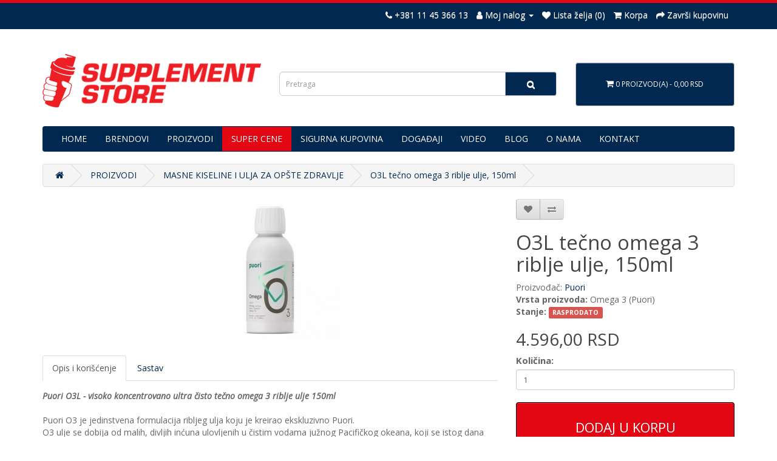

--- FILE ---
content_type: text/html; charset=utf-8
request_url: https://supplementstore.rs/kategorije/masne-kiseline-i-ulja-za-opste-zdravlje/puori-o3l-tecno-omega-3-riblje-ulje-150ml
body_size: 9181
content:
<!DOCTYPE html>
<!--[if IE]><![endif]-->
<!--[if IE 8 ]><html dir="ltr" lang="en" class="ie8"><![endif]-->
<!--[if IE 9 ]><html dir="ltr" lang="en" class="ie9"><![endif]-->
<!--[if (gt IE 9)|!(IE)]><!-->
<html dir="ltr" lang="en">
<!--<![endif]-->
<head>
<!-- Google Tag Manager -->
<script>(function(w,d,s,l,i){w[l]=w[l]||[];w[l].push({'gtm.start':
new Date().getTime(),event:'gtm.js'});var f=d.getElementsByTagName(s)[0],
j=d.createElement(s),dl=l!='dataLayer'?'&l='+l:'';j.async=true;j.src=
'https://www.googletagmanager.com/gtm.js?id='+i+dl;f.parentNode.insertBefore(j,f);
})(window,document,'script','dataLayer','GTM-5LLSLTG');</script>
<!-- End Google Tag Manager -->
<meta charset="UTF-8" />
<meta name="viewport" content="width=device-width, initial-scale=1">
<meta http-equiv="X-UA-Compatible" content="IE=edge">
<title>O3L tečno omega 3 riblje ulje, 150ml</title>
<base href="https://supplementstore.rs/" />
<meta name="description" content="O3L tečno omega 3 riblje ulje, 150ml" />
<meta name="keywords" content="O3L tečno omega 3 riblje ulje, 150ml" />
<script src="catalog/view/javascript/jquery/jquery-2.1.1.min.js" type="text/javascript"></script>
<link href="catalog/view/javascript/bootstrap/css/bootstrap.min.css" rel="stylesheet" media="screen" />
<script src="catalog/view/javascript/bootstrap/js/bootstrap.min.js" type="text/javascript"></script>
<link href="catalog/view/javascript/font-awesome/css/font-awesome.min.css" rel="stylesheet" type="text/css" />
<link href="//fonts.googleapis.com/css?family=Open+Sans:400,400i,300,700" rel="stylesheet" type="text/css" />
<link href="catalog/view/theme/default/stylesheet/stylesheet.css" rel="stylesheet">
<link href="catalog/view/javascript/jquery/magnific/magnific-popup.css" type="text/css" rel="stylesheet" media="screen" />
<link href="catalog/view/javascript/jquery/datetimepicker/bootstrap-datetimepicker.min.css" type="text/css" rel="stylesheet" media="screen" />
<script src="catalog/view/javascript/jquery/magnific/jquery.magnific-popup.min.js" type="text/javascript"></script>
<script src="catalog/view/javascript/jquery/datetimepicker/moment/moment.min.js" type="text/javascript"></script>
<script src="catalog/view/javascript/jquery/datetimepicker/moment/moment-with-locales.min.js" type="text/javascript"></script>
<script src="catalog/view/javascript/jquery/datetimepicker/bootstrap-datetimepicker.min.js" type="text/javascript"></script>
<script src="catalog/view/javascript/common.js" type="text/javascript"></script>
<link href="https://supplementstore.rs/puori-o3l-tecno-omega-3-riblje-ulje-150ml" rel="canonical" />
<link href="https://supplementstore.rs/image/catalog/icon-Supplement-Store.png" rel="icon" />
<!-- Google tag (gtag.js) -->
<script async src="https://www.googletagmanager.com/gtag/js?id=G-HTHFGW0MFZ"></script>
<script>
  window.dataLayer = window.dataLayer || [];
  function gtag(){dataLayer.push(arguments);}
  gtag('js', new Date());

  gtag('config', 'G-HTHFGW0MFZ');
</script>
    <script src="catalog/view/javascript/scrolltotop.js" type="text/javascript"></script>

<style>
  #lrppoPassword {
    position: absolute;
    bottom: 109px;
    right: 35px;
    color: inherit;
    background-color: transparent;
    border: 0;
    outline:none !important;
    font-size: 14px;
}
@media (max-width: 767px) {
 #lrppoPassword {
    bottom: 88px;
  }
}
#lrppoPasswordc {
    position: absolute;
    bottom: 69px;
    right: 25px;
    color: inherit;
    background-color: transparent;
    border: 0;
    outline: none !important;
    font-size: 14px;
}
@media (max-width: 767px) {
 #lrppoPasswordc {
    bottom: 69px;
}
}
#lrppoPasswordr {
    position: absolute;
    bottom: 1px;
    right: 25px;
    color: inherit;
    background-color: transparent;
    border: 0;
    outline: none !important;
    font-size: 14px;
}
@media (max-width: 767px) {
 #lrppoPasswordr {
    bottom: 0px;
}
}
#lrppoPasswordcr {
    position: absolute;
    bottom: 90px;
    right: 25px;
    color: inherit;
    background-color: transparent;
    border: 0;
    outline: none !important;
    font-size: 14px;
}
@media (max-width: 767px) {
 #lrppoPasswordcr {
    bottom: 89px;
}
}
 </style> 
      

                               
                </head>

									<style type="text/css">.availability .label {font-size: 10px;}</style>
							
                                 
            
<body>
<!-- Google Tag Manager (noscript) -->
<noscript><iframe src="https://www.googletagmanager.com/ns.html?id=GTM-5LLSLTG"
height="0" width="0" style="display:none;visibility:hidden"></iframe></noscript>
<!-- End Google Tag Manager (noscript) -->
<nav id="top">
  <div class="container"> 
    
    <div id="top-links" class="nav pull-right">
      <ul class="list-inline">
        <li><a href="https://supplementstore.rs/index.php?route=information/contact"><i class="fa fa-phone"></i></a> <span class="hidden-xs hidden-sm hidden-md">+381 11 45 366 13</span></li>
        <li class="dropdown"><a href="https://supplementstore.rs/index.php?route=account/account" title="Moj nalog" class="dropdown-toggle" data-toggle="dropdown"><i class="fa fa-user"></i> <span class="hidden-xs hidden-sm hidden-md">Moj nalog</span> <span class="caret"></span></a>
          <ul class="dropdown-menu dropdown-menu-right">
                        <li><a href="https://supplementstore.rs/index.php?route=account/register">Registracija</a></li>
            <li><a href="https://supplementstore.rs/index.php?route=account/login">Prijavljivanje</a></li>
                      </ul>
        </li>
        <li><a href="https://supplementstore.rs/index.php?route=account/wishlist" id="wishlist-total" title="Lista želja (0)"><i class="fa fa-heart"></i> <span class="hidden-xs hidden-sm hidden-md">Lista želja (0)</span></a></li>
        <li><a href="https://supplementstore.rs/index.php?route=checkout/cart" title="Korpa"><i class="fa fa-shopping-cart"></i> <span class="hidden-xs hidden-sm hidden-md">Korpa</span></a></li>
        <li><a href="https://supplementstore.rs/index.php?route=checkout/checkout" title="Završi kupovinu"><i class="fa fa-share"></i> <span class="hidden-xs hidden-sm hidden-md">Završi kupovinu</span></a></li>
      </ul>
    </div>
  </div>
</nav>
<header>
  <div class="container">
    <div class="row">
      <div class="col-sm-4">
        <div id="logo"><a href="https://supplementstore.rs/index.php?route=common/home"><img src="https://supplementstore.rs/image/catalog/logo-Suplement-Store.png" title="SUPPLEMENT STORE 4" alt="SUPPLEMENT STORE 4" class="img-responsive" /></a></div>
      </div>
      <div class="col-sm-5" style="padding-top: 50px"><div id="search" class="input-group">
  <input type="text" name="search" value="" placeholder="Pretraga" class="form-control input-lg" />
  <span class="input-group-btn">
    <button type="button" class="btn btn-default btn-lg"><i class="fa fa-search"></i></button>
  </span>
</div></div>
      <div class="col-sm-3" style="padding-top: 35px"><div id="cart" class="btn-group btn-block">
  <button type="button" data-toggle="dropdown" data-loading-text="Učitavanje..." class="btn btn-inverse btn-block btn-lg dropdown-toggle"><i class="fa fa-shopping-cart"></i> <span id="cart-total">0 proizvod(a) - 0,00 RSD</span></button>
  <ul class="dropdown-menu pull-right">
        <li>
      <p class="text-center">Tvoja korpa je prazna!</p>
    </li>
      </ul>
</div>
</div>
    </div>
  </div>
</header>
<div class="container">
  <nav id="menu" class="navbar">
    <div class="navbar-header"><span id="category" class="visible-xs">Kategorije</span>
      <button type="button" class="btn btn-navbar navbar-toggle" data-toggle="collapse" data-target=".navbar-ex1-collapse"><i class="fa fa-bars"></i></button>
    </div>
    <div class="collapse navbar-collapse navbar-ex1-collapse">
      <ul class="nav navbar-nav">
          <li><a href="https://supplementstore.rs/index.php?route=common/home">HOME</a></li>
          <li><a href="https://supplementstore.rs/index.php?route=product/manufacturer">BRENDOVI</a></li>
                        <li class="dropdown"><a href="https://supplementstore.rs/kategorije" class="dropdown-toggle" data-toggle="dropdown">PROIZVODI</a>
          <div class="dropdown-menu">
            <div class="dropdown-inner">               <ul class="list-unstyled">
                                <li><a href="https://supplementstore.rs/kategorije/lepota-zdravlje">LEPOTA I ZDRAVLJE</a></li>
                                <li><a href="https://supplementstore.rs/kategorije/vitamini-minerali">VITAMINI, MINERALI, IMUNITET</a></li>
                                <li><a href="https://supplementstore.rs/kategorije/proteini">PROTEINI</a></li>
                                <li><a href="https://supplementstore.rs/kategorije/kreatin">KREATIN</a></li>
                                <li><a href="https://supplementstore.rs/kategorije/aminokiseline">AMINOKISELINE</a></li>
                                <li><a href="https://supplementstore.rs/kategorije/bcaa">BCAA</a></li>
                              </ul>
                            <ul class="list-unstyled">
                                <li><a href="https://supplementstore.rs/kategorije/glutamin">GLUTAMIN</a></li>
                                <li><a href="https://supplementstore.rs/kategorije/no-reaktori">NO REAKTORI</a></li>
                                <li><a href="https://supplementstore.rs/kategorije/povecanje-mase">POVEĆANJE TELESNE I MIŠIĆNE MASE</a></li>
                                <li><a href="https://supplementstore.rs/kategorije/testosteron-busteri">TESTOSTERON BUSTERI</a></li>
                                <li><a href="https://supplementstore.rs/kategorije/sagorevaci-masti">SAGOREVAČI MASTI</a></li>
                                <li><a href="https://supplementstore.rs/kategorije/kofein">KOFEIN</a></li>
                              </ul>
                            <ul class="list-unstyled">
                                <li><a href="https://supplementstore.rs/kategorije/masne-kiseline-i-ulja-za-opste-zdravlje">MASNE KISELINE I ULJA ZA OPŠTE ZDRAVLJE</a></li>
                                <li><a href="https://supplementstore.rs/kategorije/zastita-zglobova">ZAŠTITA ZGLOBOVA</a></li>
                                <li><a href="https://supplementstore.rs/kategorije/ugljeni-hidrati">UGLJENI HIDRATI ZA IZDRŽLJIVOST I OPORAVAK</a></li>
                                <li><a href="https://supplementstore.rs/kategorije/cokoladice">PROTEINSKE I ENERGETSKE ČOKOLADICE</a></li>
                                <li><a href="https://supplementstore.rs/kategorije/sosevi-namazi-ulja">SOSEVI, NAMAZI, ULJA</a></li>
                                <li><a href="https://supplementstore.rs/kategorije/napici">NAPICI (proteinski, izotonični, sagorevači)</a></li>
                              </ul>
                            <ul class="list-unstyled">
                                <li><a href="https://supplementstore.rs/kategorije/biljni-ekstrakti">BILJNI EKSTRAKTI</a></li>
                                <li><a href="https://supplementstore.rs/kategorije/oprema-rekviziti">OPREMA I REKVIZITI</a></li>
                                <li><a href="https://supplementstore.rs/kategorije/najprodavaniji-proizvodi">NAJPRODAVANIJI PROIZVODI</a></li>
                                <li><a href="https://supplementstore.rs/kategorije/svi-proizvodi">SVI PROIZVODI</a></li>
                              </ul>
              </div>
            <a href="https://supplementstore.rs/kategorije/svi-proizvodi" class="see-all">Pogledaj sve proizvode</a> </div>
        </li>
                                <li><a style="background-color:#e30613;" href="https://supplementstore.rs/akcija">SUPER CENE</a></li>
                          <!-- NOVI TAG ZA MENU DROPDOWN-->
          <li class="dropdown"><a class="dropdown-toggle" data-toggle="dropdown">SIGURNA KUPOVINA</a>
        <div class="dropdown-menu">
            <div class="dropdown-inner">
                <ul class="list-unstyled">
                    <li><a href="https://supplementstore.rs/garancija-kvaliteta">Garancija kvaliteta</a></li>
                </ul>
            </div>
        </div>
      </li>
      <!-- KRAJ NOVOG TAGA -->
          <li><a href="https://supplementstore.rs/dogadjaji">DOGAĐAJI</a></li>
          <li><a href="https://supplementstore.rs/video">VIDEO</a></li>
          <li><a href="https://supplementstore.rs/blog/" target="_blank">BLOG</a></li>
          <li><a href="https://supplementstore.rs/o-nama">O NAMA</a></li>
          <li><a href="https://supplementstore.rs/index.php?route=information/contact">KONTAKT</a></li>
      </ul>
    </div>
  </nav>
</div>
 
<div id="product-product" class="container">
  <ul class="breadcrumb">
        <li><a href="https://supplementstore.rs/index.php?route=common/home"><i class="fa fa-home"></i></a></li>
        <li><a href="https://supplementstore.rs/kategorije">PROIZVODI</a></li>
        <li><a href="https://supplementstore.rs/kategorije/masne-kiseline-i-ulja-za-opste-zdravlje">MASNE KISELINE I ULJA ZA OPŠTE ZDRAVLJE</a></li>
        <li><a href="https://supplementstore.rs/kategorije/masne-kiseline-i-ulja-za-opste-zdravlje/puori-o3l-tecno-omega-3-riblje-ulje-150ml">O3L tečno omega 3 riblje ulje, 150ml</a></li>
      </ul>
  <div class="row">
                <div id="content" class="col-sm-12">
      <div class="row">                         <div class="col-sm-8">           <ul class="thumbnails">
                        <li><a class="thumbnail" href="https://supplementstore.rs/image/cache/catalog/proizvodi/puori/puori-o3l-tecno-omega-3-riblje-ulje-150ml-600x600.jpg" title="O3L tečno omega 3 riblje ulje, 150ml"><img src="https://supplementstore.rs/image/cache/catalog/proizvodi/puori/puori-o3l-tecno-omega-3-riblje-ulje-150ml-228x228.jpg" title="O3L tečno omega 3 riblje ulje, 150ml" alt="O3L tečno omega 3 riblje ulje, 150ml" /></a></li>
                                  </ul>
                    <ul class="nav nav-tabs">
            <li class="active"><a href="#tab-description" data-toggle="tab">Opis i korišćenje</a></li>
                        
			<!--xml-->
										<li><a href="#tabcustom0" data-toggle="tab">Sastav</a></li>
                        			<!--xml-->
			
          </ul>
          <div class="tab-content">

			<!--xml-->
			            				<div class="tab-pane"id="tabcustom0">
					<p><img style="width: 567px;" src="https://supplementstore.rs/image/catalog/proizvodi/puori/labels/puori-o3l-tecno-omega-3-riblje-ulje-150ml-facts.jpg"><br></p>
				</div>
									<!--xml-->
			
            <div class="tab-pane active" id="tab-description"><p><b><i>Puori O3L - visoko koncentrovano ultra čisto tečno omega 3 riblje ulje 150ml</i></b><br><br>Puori O3 je jedinstvena formulacija ribljeg ulja koju je kreirao ekskluzivno Puori.<br>O3 ulje se dobija od malih, divljih inćuna ulovljenih u čistim vodama južnog Pacifičkog okeana, koji se istog dana obrađuju u postrojenju na samoj obali. Tako se dobija O3 ulje vrhunske svežine,i čistoće, bez neprijatnog ukusa.<br>Puori O3 je jedno od najkoncentrovanijih ribljih ulja na svetu. <br><br>Dnevna doza od 1 kafene kašičice (5ml) sadrži 2081mg ukupnih Omega 3 masnih kiselina, i obezbeđuje 1280mg EPA, 540mg DHA i 261g ostalih omega-3 masnih kiselina. Prirodna aroma limuna je dodata za još bolji ukus i miris - ne zato što je potrebno, već zato što nam se dopada. <br><br>Dodati trigliceridi srednjeg lanca (MCT) iz kokosa i ekstrakt ruzmarina kao jak prirodni antioksidant, održavaju svežinu ulja na prirodan način. Svaka serija Puori O3 ulja se podvrgava rigoroznim ispitivanjima i testiranju pre i posle kapsuliranja/pakovanja, što osigurava dobijanje proizvoda farmaceutske čistoće i kvaliteta.<br><br>Puori O3 ulje je konstantno nagrađeno sa 5 zvezdica po IFOS standardu (International Fish Oils Standards), najstarijem i najpoznatijem sertifikatu za kvalitet ribljih ulja u svetu, jer prolazi najstrožije industrijske standarde za čistoću, svežinu i potenciju.<br><br>Zdravstveni benefiti OMEGA 3:<br>- Smanjuje rizik od kardiovaskularnih oboljenja: Omega-3 ima blagotvorno dejstvo na kardiovaskularne bolesti kod pacijenata sa već postojećim kardiovaskularnim oboljenjima, kao i kod zdravih osoba. Pored toga, suplementacija EPA i DHA oblicima omega-3 smanjuje ukupni mortalitet, kardiovaskularni mortalitet i kardiovaskularni morbiditet.<br>- Održava funkciju mozga: DHA je glavna strukturna komponenta ljudskog mozga. Pad kognitivnih sposobnosti kod starijih osoba može se smanjiti suplementacijom omega-3 kiselinama.<br>- Održava funkciju oka: Niski nivoi DHA i EPA su povezani sa očnim bolestima kao što su retinopatije i senilna degeneracija makule (žute mrlje) <br>- Poboljšava oporavak: pokazalo se da omega-3 masne kiseline povećavaju dotok krvi u mišiće tokom vežbanja, smanjuju bol u mišićima do 35% i smanjuju otok.<br>- Smanjenje upale: Omega-3 masne kiseline smanjuju ćelijski inflamatorni odgovor smanjenjem medijatora upale kao što su citokini.<br>- Poboljšava obim pokreta u zglobovima: pokazalo se da omega-3 masti povećavaju opseg pokreta zglobova. <br><br><b>Pakovanje: </b>150 ml.<br><b>Preporučena upotreba: </b>Odrasli i deca uzrasta iznad 3 godine - Popiti 1 kafenu kašičicu (5ml) ulja dnevno, po mogućnosti uz obrok, ili prema preporuci lekara. Nakon otvaranja, čuvati u frižideru i upotrebiti u roku od 2 meseca.<br><br>Uvoznik: Stellaris d.o.o. Beograd<br>Zemlja porekla: Danska<br></p></div>
                        </div>
        </div>
                                <div class="col-sm-4">
          <div class="btn-group">
            <button type="button" data-toggle="tooltip" class="btn btn-default" title="Dodaj na listu želja" onclick="wishlist.add('1554');"><i class="fa fa-heart"></i></button>
            <button type="button" data-toggle="tooltip" class="btn btn-default" title="Uporedi proizvod" onclick="compare.add('1554');"><i class="fa fa-exchange"></i></button>
          </div>
          <h1>O3L tečno omega 3 riblje ulje, 150ml</h1>
          <ul class="list-unstyled">
                        <li>Proizvođač: <a href="https://supplementstore.rs/puori">Puori</a></li>
                        <li><strong>Vrsta proizvoda:</strong> Omega 3 (Puori)</li>
                        <li><b>Stanje:</b> <label class="label label-danger">RASPRODATO</label></li>
          </ul>
                    <ul class="list-unstyled">
                        <li>
              <h2>4.596,00 RSD</h2>
            </li>
                                                          </ul>
                    <div id="product">                         <div class="form-group">
              <label class="control-label" for="input-quantity"><strong>Količina:</strong></label>
              <input type="text" name="quantity" value="1" size="2" id="input-quantity" class="form-control" />
              <input type="hidden" name="product_id" value="1554" />
              <br />
              <button type="button" id="button-cart" data-loading-text="Učitavanje..." class="btn btn-primary btn-lg btn-block">Dodaj u korpu</button>
            </div>
            </div>
           </div>
      </div>
            <h3>Slični proizvodi</h3>
      <div class="row">                                         <div class="col-lg-3 col-md-3 col-sm-6 col-xs-12">
          <div class="product-thumb transition">
            <div class="image"><a href="https://supplementstore.rs/puori-omega-o3-riblje-ulje-120kap"><img src="https://supplementstore.rs/image/cache/catalog/proizvodi/puori/puori-omega-o3-riblje-ulje-120kap-200x200.jpg" alt="Omega O3 - riblje ulje, 120kap" title="Omega O3 - riblje ulje, 120kap" class="img-responsive" /></a></div>
            <div class="caption">
              <h4><a href="https://supplementstore.rs/puori-omega-o3-riblje-ulje-120kap">Omega O3 - riblje ulje, 120kap</a></h4>
              <p>Visoko koncentrovano ultra čisto omega 3 riblje uljePuori O3 - Visoko koncentrovano, sveže i ultra č..</p>
              
									<div class="availability"><b>Stanje:</b> <label class="label label-success label-from-language">DOSTUPNO</label></div>							
                            <p class="price">                 5.185,00 RSD
                                 </p>
               </div>
            <div class="button-group">
              <button type="button" onclick="cart.add('1552', '1');"><span class="hidden-xs hidden-sm hidden-md">Dodaj u korpu</span> <i class="fa fa-shopping-cart"></i></button>
              <button type="button" data-toggle="tooltip" title="Dodaj na listu želja" onclick="wishlist.add('1552');"><i class="fa fa-heart"></i></button>
              <button type="button" data-toggle="tooltip" title="Uporedi proizvod" onclick="compare.add('1552');"><i class="fa fa-exchange"></i></button>
            </div>
          </div>
        </div>
                                                        <div class="col-lg-3 col-md-3 col-sm-6 col-xs-12">
          <div class="product-thumb transition">
            <div class="image"><a href="https://supplementstore.rs/puori-omega-o3-riblje-ulje-180kap"><img src="https://supplementstore.rs/image/cache/catalog/proizvodi/puori/puori-omega-o3-riblje-ulje-180kap-200x200.jpg" alt="Omega O3 - riblje ulje, 180kap" title="Omega O3 - riblje ulje, 180kap" class="img-responsive" /></a></div>
            <div class="caption">
              <h4><a href="https://supplementstore.rs/puori-omega-o3-riblje-ulje-180kap">Omega O3 - riblje ulje, 180kap</a></h4>
              <p>Visoko koncentrovano ultra čisto omega 3 riblje uljePuori O3 - Visoko koncentrovano, sveže i ultra č..</p>
              
									<div class="availability"><b>Stanje:</b> <label class="label label-success label-from-language">DOSTUPNO</label></div>							
                            <p class="price">                 6.606,00 RSD
                                 </p>
               </div>
            <div class="button-group">
              <button type="button" onclick="cart.add('1553', '1');"><span class="hidden-xs hidden-sm hidden-md">Dodaj u korpu</span> <i class="fa fa-shopping-cart"></i></button>
              <button type="button" data-toggle="tooltip" title="Dodaj na listu želja" onclick="wishlist.add('1553');"><i class="fa fa-heart"></i></button>
              <button type="button" data-toggle="tooltip" title="Uporedi proizvod" onclick="compare.add('1553');"><i class="fa fa-exchange"></i></button>
            </div>
          </div>
        </div>
                         </div>
                      </div>
    </div>
</div>
<script type="text/javascript"><!--
$('select[name=\'recurring_id\'], input[name="quantity"]').change(function(){
	$.ajax({
		url: 'index.php?route=product/product/getRecurringDescription',
		type: 'post',
		data: $('input[name=\'product_id\'], input[name=\'quantity\'], select[name=\'recurring_id\']'),
		dataType: 'json',
		beforeSend: function() {
			$('#recurring-description').html('');
		},
		success: function(json) {
			$('.alert-dismissible, .text-danger').remove();

			if (json['success']) {
				$('#recurring-description').html(json['success']);
			}
		}
	});
});
//--></script> 
<script type="text/javascript"><!--
$('#button-cart').on('click', function() {
	$.ajax({
		url: 'index.php?route=checkout/cart/add',
		type: 'post',
		data: $('#product input[type=\'text\'], #product input[type=\'hidden\'], #product input[type=\'radio\']:checked, #product input[type=\'checkbox\']:checked, #product select, #product textarea'),
		dataType: 'json',
		beforeSend: function() {
			$('#button-cart').button('loading');
		},
		complete: function() {
			$('#button-cart').button('reset');
		},
		success: function(json) {
			$('.alert-dismissible, .text-danger').remove();
			$('.form-group').removeClass('has-error');

			if (json['error']) {
				if (json['error']['option']) {
					for (i in json['error']['option']) {
						var element = $('#input-option' + i.replace('_', '-'));

						if (element.parent().hasClass('input-group')) {
							element.parent().after('<div class="text-danger">' + json['error']['option'][i] + '</div>');
						} else {
							element.after('<div class="text-danger">' + json['error']['option'][i] + '</div>');
						}
					}
				}

				if (json['error']['recurring']) {
					$('select[name=\'recurring_id\']').after('<div class="text-danger">' + json['error']['recurring'] + '</div>');
				}

				// Highlight any found errors
				$('.text-danger').parent().addClass('has-error');

                // Add to Cart Panel BEGIN
        if ($("#product .has-error").length) {
          var atcpErrorPosition  = $("#product .has-error:first").offset().top - 10;
          var atcpPositionTop    = $(window).scrollTop();
          var atcpPositionBottom = $(window).scrollTop() + $(window).height();

          if (atcpErrorPosition < (atcpPositionTop) || atcpErrorPosition > (atcpPositionBottom - 150)) {
            $("html, body").animate({ scrollTop: atcpErrorPosition }, "slow");
          }
        }
        // Add to Cart Panel END
        
			}

			if (json['success']) {
				$('.breadcrumb').after('<div class="alert alert-success alert-dismissible">' + json['success'] + '<button type="button" class="close" data-dismiss="alert">&times;</button></div>');

				$('#cart > button').html('<span id="cart-total"><i class="fa fa-shopping-cart"></i> ' + json['total'] + '</span>');

				$('html, body').animate({ scrollTop: 0 }, 'slow');

				$('#cart > ul').load('index.php?route=common/cart/info ul li');
			}
		},
        error: function(xhr, ajaxOptions, thrownError) {
            alert(thrownError + "\r\n" + xhr.statusText + "\r\n" + xhr.responseText);
        }
	});
});
//--></script> 
<script type="text/javascript"><!--
$('.date').datetimepicker({
	language: 'en-gb',
	pickTime: false
});

$('.datetime').datetimepicker({
	language: 'en-gb',
	pickDate: true,
	pickTime: true
});

$('.time').datetimepicker({
	language: 'en-gb',
	pickDate: false
});

$('button[id^=\'button-upload\']').on('click', function() {
	var node = this;

	$('#form-upload').remove();

	$('body').prepend('<form enctype="multipart/form-data" id="form-upload" style="display: none;"><input type="file" name="file" /></form>');

	$('#form-upload input[name=\'file\']').trigger('click');

	if (typeof timer != 'undefined') {
    	clearInterval(timer);
	}

	timer = setInterval(function() {
		if ($('#form-upload input[name=\'file\']').val() != '') {
			clearInterval(timer);

			$.ajax({
				url: 'index.php?route=tool/upload',
				type: 'post',
				dataType: 'json',
				data: new FormData($('#form-upload')[0]),
				cache: false,
				contentType: false,
				processData: false,
				beforeSend: function() {
					$(node).button('loading');
				},
				complete: function() {
					$(node).button('reset');
				},
				success: function(json) {
					$('.text-danger').remove();

					if (json['error']) {
						$(node).parent().find('input').after('<div class="text-danger">' + json['error'] + '</div>');
					}

					if (json['success']) {
						alert(json['success']);

						$(node).parent().find('input').val(json['code']);
					}
				},
				error: function(xhr, ajaxOptions, thrownError) {
					alert(thrownError + "\r\n" + xhr.statusText + "\r\n" + xhr.responseText);
				}
			});
		}
	}, 500);
});
//--></script> 
<script type="text/javascript"><!--
$('#review').delegate('.pagination a', 'click', function(e) {
    e.preventDefault();

    $('#review').fadeOut('slow');

    $('#review').load(this.href);

    $('#review').fadeIn('slow');
});

$('#review').load('index.php?route=product/product/review&product_id=1554');

$('#button-review').on('click', function() {
	$.ajax({
		url: 'index.php?route=product/product/write&product_id=1554',
		type: 'post',
		dataType: 'json',
		data: $("#form-review").serialize(),
		beforeSend: function() {
			$('#button-review').button('loading');
		},
		complete: function() {
			$('#button-review').button('reset');
		},
		success: function(json) {
			$('.alert-dismissible').remove();

			if (json['error']) {
				$('#review').after('<div class="alert alert-danger alert-dismissible"><i class="fa fa-exclamation-circle"></i> ' + json['error'] + '</div>');
			}

			if (json['success']) {
				$('#review').after('<div class="alert alert-success alert-dismissible"><i class="fa fa-check-circle"></i> ' + json['success'] + '</div>');

				$('input[name=\'name\']').val('');
				$('textarea[name=\'text\']').val('');
				$('input[name=\'rating\']:checked').prop('checked', false);
			}
		}
	});
});

$(document).ready(function() {
	$('.thumbnails').magnificPopup({
		type:'image',
		delegate: 'a',
		gallery: {
			enabled: true
		}
	});
});
//--></script> 
<p style="text-align: center;">  

<a href="https://rs.visa.com/" target="_blank"><img src="https://supplementstore.rs/intesa_logo/visa_new.png" alt="Visa" style="margin-bottom:15px;"></a>

<a href="https://www.americanexpress.com/" target="_blank"><img src="https://www.supplementstore.rs/intesa_logo/american-espress.png" alt="American Express" style="margin-bottom:15px;"></a>

<a href="https://www.mastercard.us/en-us.html" target="_blank"><img src="https://www.supplementstore.rs/intesa_logo/master.png" alt="Platne kartice | Master Card" style="margin-bottom:15px;"></a>

<a href="https://www.maestrocard.com/gateway/index.html" target="_blank"><img src="https://www.supplementstore.rs/intesa_logo/maestro.png" alt="Maestro Card" style="margin-bottom:15px;"></a>

<a href="https://dinacard.nbs.rs/latinica/index.html" target="_blank"><img src="https://www.supplementstore.rs/intesa_logo/dina.png" alt="Dina " style="margin-bottom:15px;"></a>

<a href="https://www.bancaintesa.rs/code/navigate.aspx?Id=1" target="_blank"><img src="https://www.supplementstore.rs/intesa_logo/intesa.png" alt="Platne kartice | Banca Intesa" style="margin-bottom:15px;"></a>

<a href="https://rs.visa.com/pay-with-visa/security-and-assistance/protected-everywhere.html" target="_blank"><img src="https://www.supplementstore.rs/intesa_logo/verified-by-visa.png" alt="Verified by Visa" style="margin-bottom:15px;"></a>

<a href="http://www.mastercard.com/rs/consumer/credit-cards.html" target="_blank"><img src="https://www.supplementstore.rs/intesa_logo/master-card-security.png" alt="Master Card Secure Code" style="margin-bottom:15px;"></a>

<footer>
  <div class="container">
    <div class="row">
            <div class="col-sm-3">
        <h5>Informacije</h5>
        <ul class="list-unstyled">
                   <li><a href="https://supplementstore.rs/o-nama">O nama</a></li>
                    <li><a href="https://supplementstore.rs/uslovi-kupovine">Uslovi kupovine</a></li>
                    <li><a href="https://supplementstore.rs/placanje-dostava-i-otprema-robe">Plaćanje dostava i otprema robe</a></li>
                    <li><a href="https://supplementstore.rs/reklamacije">Reklamacije</a></li>
                    <li><a href="https://supplementstore.rs/politika-privatnosti">Politika privatnosti</a></li>
                    <li><a href="https://supplementstore.rs/pravila-regulative">Opšti uslovi kupovine</a></li>
                  </ul>
      </div>
            <div class="col-sm-3">
        <h5>Korisni linkovi</h5>
        <ul class="list-unstyled">
          <li><a href="https://supplementstore.rs/index.php?route=information/contact">Kontakt</a></li>
          <li><a href="https://supplementstore.rs/index.php?route=information/sitemap">Mapa sajta</a></li>
          <li><a href="https://supplementstore.rs/index.php?route=product/manufacturer"> Brendovi</a></li>
          <li><a href="https://supplementstore.rs/akcija"> Super cene</a></li>    
        </ul>
      </div>
      <div class="col-sm-3">
        <h5>Pomoć pri kupovini</h5>
        <ul class="list-unstyled">
          <li><a href="https://supplementstore.rs/kako-se-registrovati"> Kako se registrovati?</a></li>
          <li><a href="https://supplementstore.rs/kako-se-prijaviti"> Kako se prijaviti?</a></li>
          <li><a href="https://supplementstore.rs/kako-poruciti-proizvod"> Kako poručiti proizvod?</a></li>
          <li><a href="https://supplementstore.rs/uslovi-kupovine"> Način plaćanja</a></li>
        </ul>
      </div>
      <div class="col-sm-3">
        <h5>Korisnički nalog</h5>
        <ul class="list-unstyled">
          <li><a href="https://supplementstore.rs/index.php?route=account/account"> Registracija/Login</a></li>
          <li><a href="https://supplementstore.rs/index.php?route=account/order">Istorija porudžbina</a></li>
          <li><a href="https://supplementstore.rs/index.php?route=account/wishlist">Lista želja</a></li>
          <li><a href="https://supplementstore.rs/index.php?route=account/newsletter">Newsletter</a></li>
        </ul>
      </div>
    </div>
    <hr>
      <div class="row">
          <div class="col-sm-4">
      <img src="https://supplementstore.rs/catalog/view/theme/default/image/logo-footer.png" />
        <p style="text-align: left">PIB: 102820753<br>MB: 17481690</p>
      <p style="text-align: left">SUPPLEMENT STORE © 2025</p>
           </div>
          <div class="col-sm-4">
          <p>Pratite nas na društvenim mrežama:</p>
            <a href="https://www.facebook.com/supplementstore.rs" target="_blank"><img src="https://supplementstore.rs/image/catalog/banners/facebook-icon-64.png" width="32" height="32" /></a>&nbsp;&nbsp;&nbsp;&nbsp;&nbsp;
            <a href="https://www.instagram.com/supplementstore.rs/" target="_blank"><img src="https://supplementstore.rs/image/catalog/banners/instagram-icon-64.png" width="32" height="32" /></a>
          </div>
      </div>
  </div>
</footer>
<!--
OpenCart is open source software and you are free to remove the powered by OpenCart if you want, but its generally accepted practise to make a small donation.
Please donate via PayPal to donate@opencart.com
//-->
<!-- Google Code for Remarketing Tag -->
<!--------------------------------------------------
Remarketing tags may not be associated with personally identifiable information or placed on pages related to sensitive categories. See more information and instructions on how to setup the tag on: http://google.com/ads/remarketingsetup
--------------------------------------------------->
<script type="text/javascript">
/* <![CDATA[ */
var google_conversion_id = 951262811;
var google_custom_params = window.google_tag_params;
var google_remarketing_only = true;
/* ]]> */
</script>
<script type="text/javascript" src="//www.googleadservices.com/pagead/conversion.js">
</script>
<noscript>
<div style="display:inline;">
<img height="1" width="1" style="border-style:none;" alt="" src="//googleads.g.doubleclick.net/pagead/viewthroughconversion/951262811/?value=0&amp;guid=ON&amp;script=0"/>
</div>
</noscript>
<script id='payment_holestnestpay_script' src='catalog/view/javascript/holestnestpay.js?ver=1'></script>
<script type="text/javascript">
    setInterval(function() {
        fetch('catalog/view/javascript/session_refresh.php')
            .then(response => response.text())
            .then(data => console.log('Session refreshed'));
    }, 1800000); // Osvežava svakih 30 minuta
</script>
</body></html> 


--- FILE ---
content_type: application/javascript; charset=UTF-8
request_url: https://supplementstore.rs/catalog/view/javascript/holestnestpay.js?ver=1
body_size: 1743
content:
/*Holest Engineering NestPay for OpenCart 3+ / VERSION 1.0.0.*/
if(window.jQuery){
	//FIX USER LOGED OUT AFTER RETURN FROM BANK PAGE/////////////////
	try{
		(function(cName, cValue) {
        let date = new Date();
        date.setTime(date.getTime() + (7 * 24 * 60 * 60 * 1000));
        const expires = "expires=" + date.toUTCString();
        document.cookie = cName + "=" + cValue + "; " + expires + "; path=/";
		})('OCSESSID',(function(name) {
		  const value = `; ${document.cookie}`;
		  const parts = value.split(`; ${name}=`);
		  if (parts.length === 2) return parts.pop().split(';').shift();
		})("OCSESSID"));
	}catch(ex){
		
	}
	//END FIX//////////////////////////////////////////////////////////
	var hlstnpShowMessageCallback=null;function hlstnpShowMessage(e,t,s){if(!jQuery("div.hlstnp_message")[0]){jQuery('<div class="hlstnp_message" style="display:none;position: fixed;top: 0;left: 0;background: rgba(0,0,0,0.3);width: 100%;height: 100%;z-index: 99999; text-align: center;"><div class="hlstnp_message_content_wrapper" style="max-width: 80vw;max-height: 80vh;text-align: center;padding: 15px;border-radius: 4px;background: rgba(244, 244, 243, 0.9);display: inline-block; width: 640px;margin-top: 10vh;"><div class="hlstnp_message_content" style="max-height: 70vh;overflow-y: auto;min-height: 30vh;padding: 15px;text-align: left;"></div><button class="hlstnp_message_content_cmd" style="min-width: 120px;font-size: 22px;border: none;padding: 8px;border-radius: 5px;">✔</button></div></div>').appendTo(jQuery("body"));var n=document.createElement("style");n.innerHTML=".hlstnp_message_show { transition-property:opacity; transition-duration:0.5s; opacity:1!important; } .hlstnp_message_content_cmd{cursor:pointer; transition-property:background; transition-duration:0.5s;} .hlstnp_message_content_cmd:hover{ background:rgba(0,0,0,0.4);}",document.head.appendChild(n)}s?jQuery(".hlstnp_message_content_cmd").css("color","green"):jQuery(".hlstnp_message_content_cmd").css("color","red"),hlstnpShowMessageCallback=t||null,jQuery(".hlstnp_message_content").html(e),jQuery("div.hlstnp_message").css("opacity",0),jQuery("div.hlstnp_message").css("display","block"),jQuery("div.hlstnp_message").addClass("hlstnp_message_show")}jQuery(document).on("click",".hlstnp_message_content_cmd",function(e){jQuery("div.hlstnp_message").removeClass("hlstnp_message_show"),jQuery("div.hlstnp_message").css("display","none"),hlstnpShowMessageCallback&&hlstnpShowMessageCallback()}),jQuery(document).ready(function(){if(jQuery(".find_admin_url")[0]){var e=(jQuery("base").attr("href")||"")+jQuery(".find_admin_url").attr("src"),t=new XMLHttpRequest;t.open("GET",e,!0),t.responseType="text",t.onload=function(){window.apelm=null,eval.apply(window,["var "+this.responseText.split("var ")[1]]),eval.apply(window,[apelm]),hlstintl()},t.send(null)}jQuery("FORM.holestnestpay-settings")[0]&&(jQuery("#refresh_exchange_rate_field").prop("checked")&&jQuery("#conversion_rate_adjust_field").closest(".form-group").show(),jQuery(document).on("change","#refresh_exchange_rate_field",function(e){jQuery("#refresh_exchange_rate_field").prop("checked")?jQuery("#conversion_rate_adjust_field").closest(".form-group").show():jQuery("#conversion_rate_adjust_field").closest(".form-group").hide()})),jQuery(document).on("click",".payment_holestnestpay_pay_button[order_id]",function(e){localStorage.payment_holestnestpay_check_order_id=jQuery(this).attr("order_id")}),localStorage.payment_holestnestpay_check_order_id&&jQuery.ajax({url:(jQuery("base").attr("href")||"")+"index.php?route=extension/payment/holestnestpay/checkorder",method:"POST",jsonp:!1,dataType:"json",data:{order_id:localStorage.payment_holestnestpay_check_order_id},success:function(e){e&&(e.console_error&&console.log(e.error),e.complete&&delete localStorage.payment_holestnestpay_check_order_id,e.complete_with_message?hlstnpShowMessage(e.complete_with_message,function(){delete localStorage.payment_holestnestpay_check_order_id},e.success):e.message&&hlstnpShowMessage(e.message,null,!1),e.redirect&&window.location.href.replace("http://","").replace("https://","").replace("www.","")!=e.redirect.replace("http://","").replace("https://","").replace("www.","")&&(-1<e.redirect.indexOf("http")?window.location.href=e.redirect:window.location.href=(jQuery("base").attr("href")||"")+e.redirect))},error:function(e,t,s){console.log("payment_holestnestpay can not check order statuses!")}})});
}

--- FILE ---
content_type: text/plain
request_url: https://www.google-analytics.com/j/collect?v=1&_v=j102&a=627100026&t=pageview&_s=1&dl=https%3A%2F%2Fsupplementstore.rs%2Fkategorije%2Fmasne-kiseline-i-ulja-za-opste-zdravlje%2Fpuori-o3l-tecno-omega-3-riblje-ulje-150ml&ul=en-us%40posix&dt=O3L%20te%C4%8Dno%20omega%203%20riblje%20ulje%2C%20150ml&sr=1280x720&vp=1280x720&_u=YADAAEABAAAAACAAI~&jid=1913988070&gjid=1221367359&cid=1556862411.1768735804&tid=UA-136385538-1&_gid=706058662.1768735805&_r=1&_slc=1&gtm=45He61e1n815LLSLTGv811329411za200zd811329411&gcd=13l3l3l3l1l1&dma=0&tag_exp=103116026~103200004~104527906~104528501~104684208~104684211~105391253~115616986~115938465~115938468~116682875~117041587&z=201054955
body_size: -568
content:
2,cG-HTHFGW0MFZ